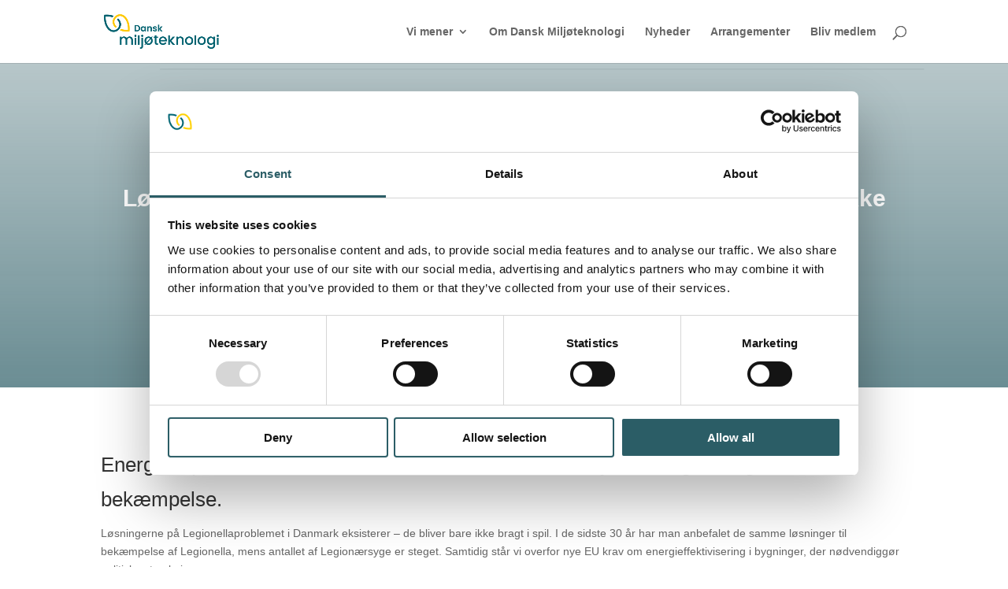

--- FILE ---
content_type: text/css
request_url: https://danskmiljoteknologi.dk/wp-content/et-cache/4025/et-divi-dynamic-tb-3934-tb-53-4025-late.css
body_size: 87
content:
@font-face{font-family:ETmodules;font-display:block;src:url(//danskmiljoteknologi.dk/wp-content/themes/Divi/core/admin/fonts/modules/social/modules.eot);src:url(//danskmiljoteknologi.dk/wp-content/themes/Divi/core/admin/fonts/modules/social/modules.eot?#iefix) format("embedded-opentype"),url(//danskmiljoteknologi.dk/wp-content/themes/Divi/core/admin/fonts/modules/social/modules.woff) format("woff"),url(//danskmiljoteknologi.dk/wp-content/themes/Divi/core/admin/fonts/modules/social/modules.ttf) format("truetype"),url(//danskmiljoteknologi.dk/wp-content/themes/Divi/core/admin/fonts/modules/social/modules.svg#ETmodules) format("svg");font-weight:400;font-style:normal}

--- FILE ---
content_type: application/x-javascript
request_url: https://consentcdn.cookiebot.com/consentconfig/e7c866ce-68b1-4fad-8028-0e1fe8e835b7/danskmiljoteknologi.dk/configuration.js
body_size: -27
content:
CookieConsent.configuration.tags.push({id:187396802,type:"script",tagID:"",innerHash:"",outerHash:"",tagHash:"5851493720215",url:"https://consent.cookiebot.com/uc.js",resolvedUrl:"https://consent.cookiebot.com/uc.js",cat:[1]});